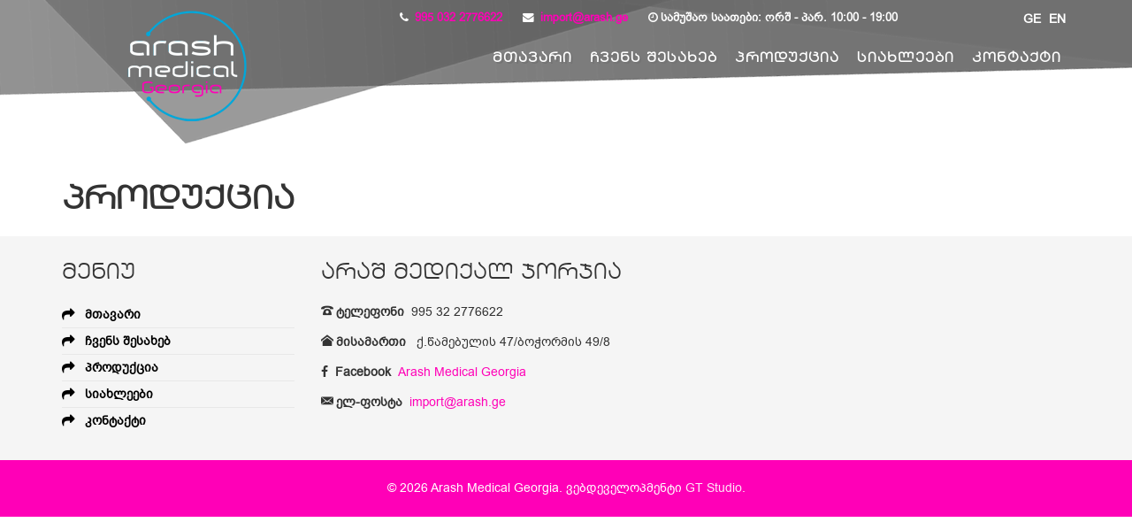

--- FILE ---
content_type: text/html; charset=utf-8
request_url: http://arash.ge/ge/%E1%83%9E%E1%83%A0%E1%83%9D%E1%83%93%E1%83%A3%E1%83%A5%E1%83%AA%E1%83%98%E1%83%90
body_size: 27740
content:
<!DOCTYPE html>
<html xmlns="http://www.w3.org/1999/xhtml" xml:lang="ka-ge" lang="ka-ge" dir="ltr">
    <head>
        <meta http-equiv="X-UA-Compatible" content="IE=edge">
            <meta name="viewport" content="width=device-width, initial-scale=1">
                                <!-- head -->
                <base href="http://arash.ge/ge/%E1%83%9E%E1%83%A0%E1%83%9D%E1%83%93%E1%83%A3%E1%83%A5%E1%83%AA%E1%83%98%E1%83%90" />
	<meta http-equiv="content-type" content="text/html; charset=utf-8" />
	<meta name="keywords" content="არაქირურგიული ესთეტიკური აპარატურა,  Syneron &amp; Candela, ექსკლუზიური დისტრიბუტორი, ექსკლუზიური დისტრიბუტორი საქართველოში." />
	<meta name="description" content="“არაშ მედიქალ ჯორჯია” -  არაქირურგიული ესთეტიკური აპარატურის მწარმოებელი მსოფლიო ბრენდის “ Syneron &amp; Candela”– ს ექსკლუზიური დისტრიბუტორი საქართველოში.
" />
	<title>არაშ მედიქალ ჯორჯია - პროდუქცია</title>
	<link href="/templates/shaper_helix3/images/favicon.ico" rel="shortcut icon" type="image/vnd.microsoft.icon" />
	<link href="/templates/shaper_helix3/favicon.ico" rel="shortcut icon" type="image/vnd.microsoft.icon" />
	<link href="http://arash.ge/ge/component/search/?Itemid=535&amp;format=opensearch" rel="search" title="ძებნა არაშ მედიქალ ჯორჯია" type="application/opensearchdescription+xml" />
	<link href="/plugins/system/jcemediabox/css/jcemediabox.css?1d12bb5a40100bbd1841bfc0e498ce7b" rel="stylesheet" type="text/css" />
	<link href="/plugins/system/jcemediabox/themes/standard/css/style.css?50fba48f56052a048c5cf30829163e4d" rel="stylesheet" type="text/css" />
	<link href="//fonts.googleapis.com/css?family=Open+Sans:300,300italic,regular,italic,600,600italic,700,700italic,800,800italic&amp;subset=greek-ext,latin" rel="stylesheet" type="text/css" />
	<link href="//fonts.googleapis.com/css?family=Audiowide:regular&amp;subset=latin-ext" rel="stylesheet" type="text/css" />
	<link href="/templates/shaper_helix3/css/bootstrap.min.css" rel="stylesheet" type="text/css" />
	<link href="/templates/shaper_helix3/css/font-awesome.min.css" rel="stylesheet" type="text/css" />
	<link href="/templates/shaper_helix3/css/legacy.css" rel="stylesheet" type="text/css" />
	<link href="/templates/shaper_helix3/css/template.css" rel="stylesheet" type="text/css" />
	<link href="/templates/shaper_helix3/css/presets/preset4.css" rel="stylesheet" type="text/css" class="preset" />
	<link href="/templates/shaper_helix3/css/custom.css" rel="stylesheet" type="text/css" />
	<link href="/templates/shaper_helix3/css/frontend-edit.css" rel="stylesheet" type="text/css" />
	<link href="http://arash.ge/modules/mod_bt_googlemaps/tmpl/css/style.css" rel="stylesheet" type="text/css" />
	<link href="http://arash.ge/modules/mod_bt_contentslider/tmpl/css/btcontentslider.css" rel="stylesheet" type="text/css" />
	<link href="/media/mod_languages/css/template.css?5545c4e4b3a3a2b8d47ea0d13562138e" rel="stylesheet" type="text/css" />
	<style type="text/css">
body{font-family:Open Sans, sans-serif; font-weight:300; }h1{font-family:Open Sans, sans-serif; font-weight:800; }h2{font-family:Open Sans, sans-serif; font-weight:600; }h3{font-family:Open Sans, sans-serif; font-weight:normal; }h4{font-family:Open Sans, sans-serif; font-weight:normal; }h5{font-family:Open Sans, sans-serif; font-weight:800; }h6{font-family:Open Sans, sans-serif; font-weight:800; }.sp-megamenu-parent{font-family:Audiowide, sans-serif; font-weight:normal; }#sp-top-bar{ background-color:#f5f5f5;color:#999999; }#sp-main-body{ padding:50px 0 10px 0; }#sp-bottom{ background-color:#f5f5f5;padding:30px 0px; }
		@media screen and (max-width: 480px){.bt-cs .bt-row{width:100%!important;}}
	</style>
	<script src="/plugins/system/jcemediabox/js/jcemediabox.js?0c56fee23edfcb9fbdfe257623c5280e" type="text/javascript"></script>
	<script src="/media/jui/js/jquery.min.js?5545c4e4b3a3a2b8d47ea0d13562138e" type="text/javascript"></script>
	<script src="/media/jui/js/jquery-noconflict.js?5545c4e4b3a3a2b8d47ea0d13562138e" type="text/javascript"></script>
	<script src="/media/jui/js/jquery-migrate.min.js?5545c4e4b3a3a2b8d47ea0d13562138e" type="text/javascript"></script>
	<script src="/templates/shaper_helix3/js/bootstrap.min.js" type="text/javascript"></script>
	<script src="/templates/shaper_helix3/js/jquery.sticky.js" type="text/javascript"></script>
	<script src="/templates/shaper_helix3/js/main.js" type="text/javascript"></script>
	<script src="/templates/shaper_helix3/js/frontend-edit.js" type="text/javascript"></script>
	<script src="//maps.google.com/maps/api/js?language=ka-GE&key=AIzaSyD4nV2dkPIdhzCh5B1c8JontYXZ7kvccDE" type="text/javascript"></script>
	<script src="http://arash.ge/modules/mod_bt_googlemaps/tmpl/js/btbase64.min.js" type="text/javascript"></script>
	<script src="http://arash.ge/modules/mod_bt_googlemaps/tmpl/js/default.js" type="text/javascript"></script>
	<script src="http://arash.ge/modules/mod_bt_contentslider/tmpl/js/slides.js" type="text/javascript"></script>
	<script src="http://arash.ge/modules/mod_bt_contentslider/tmpl/js/default.js" type="text/javascript"></script>
	<script src="http://arash.ge/modules/mod_bt_contentslider/tmpl/js/jquery.easing.1.3.js" type="text/javascript"></script>
	<script type="text/javascript">
JCEMediaBox.init({popup:{width:"",height:"",legacy:0,lightbox:0,shadowbox:0,resize:1,icons:1,overlay:1,overlayopacity:0.8,overlaycolor:"#000000",fadespeed:500,scalespeed:500,hideobjects:0,scrolling:"fixed",close:2,labels:{'close':'Close','next':'Next','previous':'Previous','cancel':'Cancel','numbers':'{$current} of {$total}'},cookie_expiry:"",google_viewer:0},tooltip:{className:"tooltip",opacity:0.8,speed:150,position:"br",offsets:{x: 16, y: 16}},base:"/",imgpath:"plugins/system/jcemediabox/img",theme:"standard",themecustom:"",themepath:"plugins/system/jcemediabox/themes",mediafallback:0,mediaselector:"audio,video"});
var sp_preloader = '0';

var sp_gotop = '0';

var sp_offanimation = 'default';

	</script>

                                </head>
                <body class="site com-blankcomponent view-default no-layout no-task itemid-535 ka-ge ltr  layout-fluid off-canvas-menu-init">

                    <div class="body-wrapper">
                        <div class="body-innerwrapper">
                            <section id="sp-top-bar"><div class="container"><div class="row"><div id="sp-top1" class="col-xs-12 col-sm-1 col-md-1"><div class="sp-column "></div></div><div id="sp-top2" class="col-xs-12 col-sm-9 col-md-9"><div class="sp-column "><ul class="sp-contact-info"><li class="sp-contact-phone"><i class="fa fa-phone"></i> <a href="tel:9950322776622">995 032 2776622</a></li><li class="sp-contact-email"><i class="fa fa-envelope"></i> <a href="mailto:import@arash.ge">import@arash.ge</a></li><li class="sp-contact-time"><i class="fa fa-clock-o"></i>სამუშაო საათები: ორშ - პარ. 10:00 - 19:00</li></ul></div></div><div id="sp-top3" class="col-sm-2 col-md-2"><div class="sp-column "><div class="sp-module "><div class="sp-module-content"><div class="mod-languages">

	<ul class="lang-inline">
						<li class="lang-active" dir="ltr">
			<a href="/ge/პროდუქცია">
							GE						</a>
			</li>
								<li dir="ltr">
			<a href="/en/products">
							EN						</a>
			</li>
				</ul>

</div>
</div></div></div></div></div></div></section><header id="sp-header"><div class="container"><div class="row"><div id="sp-logo" class="col-xs-8 col-sm-4 col-md-4"><div class="sp-column "><div class="logo"><a href="/"><img class="sp-default-logo hidden-xs" src="/images/logo-arash-L.png" alt="არაშ მედიქალ ჯორჯია"><img class="sp-retina-logo hidden-xs" src="/images/logo-arash.png" alt="არაშ მედიქალ ჯორჯია" width="140" height="129"><img class="sp-default-logo visible-xs" src="/images/logo-arash.png" alt="არაშ მედიქალ ჯორჯია"></a></div></div></div><div id="sp-menu" class="col-xs-4 col-sm-8 col-md-8"><div class="sp-column ">			<div class='sp-megamenu-wrapper'>
				<a id="offcanvas-toggler" class="visible-sm visible-xs" href="#"><i class="fa fa-bars"></i></a>
				<ul class="sp-megamenu-parent menu-slide-down hidden-sm hidden-xs"><li class="sp-menu-item"></li><li class="sp-menu-item"><a  href="/ge/" >მთავარი</a></li><li class="sp-menu-item"><a  href="/ge/ჩვენს-შესახებ" >ჩვენს შესახებ</a></li><li class="sp-menu-item current-item active"><a  href="/ge/პროდუქცია" >პროდუქცია</a></li><li class="sp-menu-item"><a  href="/ge/სიახლეები" >სიახლეები</a></li><li class="sp-menu-item"><a  href="/ge/კონტაქტი" >კონტაქტი</a></li></ul>			</div>
		</div></div></div></div></header><section id="sp-page-title"><div class="row"><div id="sp-title" class="col-sm-12 col-md-12"><div class="sp-column "></div></div></div></section><section id="sp-main-body"><div class="container"><div class="row"><div id="sp-component" class="col-sm-12 col-md-12"><div class="sp-column "><div id="system-message-container">
	</div>
<!-- Blank Component 3.0.0 starts here -->
<div class="blank">
<h1>
			პროდუქცია	</h1>
</div>
<!-- Blank Component 3.0.0 ends here -->
</div></div></div></div></section><section id="sp-map"><div class="container"><div class="row"><div id="sp-slide" class="col-sm-12 col-md-12"><div class="sp-column "><div class="sp-module "><div class="sp-module-content"><div id="btcontentslider131" style="display:none;width:auto" class="bt-cs">
			<div class="slides_container" style="width:auto;">

			<div class="slide" style="width:auto">
					<div class="bt-row bt-row-first"  style="width:25%" >
				<div class="bt-inner">
								
										<a class="bt-title" target="_parent"
						title="GENTLE PRO SERIES"
						href="/ge/allcategories-ka-ge/86-products/89-gentle-pro-series"> GENTLE PRO SERIES </a><br />
															<div class="bt-center">
					<a target="_parent"
						class="bt-image-link"
						title="GENTLE PRO SERIES" href="/ge/allcategories-ka-ge/86-products/89-gentle-pro-series">
						<img class="hovereffect" src="http://arash.ge/cache/mod_bt_contentslider/0dbe2e9c2e8b546184ebbf3a21b590c8-gentle_0.jpg" alt="GENTLE PRO SERIES"  style="width:240px;" title="GENTLE PRO SERIES" />
					</a>
					</div>
										
					
										<p class="readmore">
						<a target="_parent"
							title="GENTLE PRO SERIES"
							href="/ge/allcategories-ka-ge/86-products/89-gentle-pro-series"> Read more						</a>
					</p>
					
				</div>
				<!--end bt-inner -->
			</div>
			<!--end bt-row -->
									<div class="bt-row "  style="width:25%" >
				<div class="bt-inner">
								
										<a class="bt-title" target="_parent"
						title="VBeam Perfecta"
						href="/ge/allcategories-ka-ge/86-products/92-vbeam-perfecta"> VBeam Perfecta </a><br />
															<div class="bt-center">
					<a target="_parent"
						class="bt-image-link"
						title="VBeam Perfecta" href="/ge/allcategories-ka-ge/86-products/92-vbeam-perfecta">
						<img class="hovereffect" src="http://arash.ge/cache/mod_bt_contentslider/0df55f201cd07e30acfc7f6043fbc754-vbeam.jpg" alt="VBeam Perfecta"  style="width:240px;" title="VBeam Perfecta" />
					</a>
					</div>
										
					
										<p class="readmore">
						<a target="_parent"
							title="VBeam Perfecta"
							href="/ge/allcategories-ka-ge/86-products/92-vbeam-perfecta"> Read more						</a>
					</p>
					
				</div>
				<!--end bt-inner -->
			</div>
			<!--end bt-row -->
									<div class="bt-row "  style="width:25%" >
				<div class="bt-inner">
								
										<a class="bt-title" target="_parent"
						title=" CO2RE"
						href="/ge/allcategories-ka-ge/86-products/85-co2re">  CO2RE </a><br />
															<div class="bt-center">
					<a target="_parent"
						class="bt-image-link"
						title=" CO2RE" href="/ge/allcategories-ka-ge/86-products/85-co2re">
						<img class="hovereffect" src="http://arash.ge/cache/mod_bt_contentslider/2c40a49733df89ebfa0f35e9243fceb6-CO2RE.jpg" alt=" CO2RE"  style="width:240px;" title=" CO2RE" />
					</a>
					</div>
										
					
										<p class="readmore">
						<a target="_parent"
							title=" CO2RE"
							href="/ge/allcategories-ka-ge/86-products/85-co2re"> Read more						</a>
					</p>
					
				</div>
				<!--end bt-inner -->
			</div>
			<!--end bt-row -->
									<div class="bt-row "  style="width:25%" >
				<div class="bt-inner">
								
										<a class="bt-title" target="_parent"
						title=" CO2RE Intima"
						href="/ge/allcategories-ka-ge/86-products/84-co2re-intima">  CO2RE Intima </a><br />
															<div class="bt-center">
					<a target="_parent"
						class="bt-image-link"
						title=" CO2RE Intima" href="/ge/allcategories-ka-ge/86-products/84-co2re-intima">
						<img class="hovereffect" src="http://arash.ge/cache/mod_bt_contentslider/04bc0981dd64294fc106deb74c0e12f5-co2re_intima_0.jpg" alt=" CO2RE Intima"  style="width:240px;" title=" CO2RE Intima" />
					</a>
					</div>
										
					
										<p class="readmore">
						<a target="_parent"
							title=" CO2RE Intima"
							href="/ge/allcategories-ka-ge/86-products/84-co2re-intima"> Read more						</a>
					</p>
					
				</div>
				<!--end bt-inner -->
			</div>
			<!--end bt-row -->
			<div class="bt-row-separate"></div>						<div class="bt-row "  style="width:25%" >
				<div class="bt-inner">
								
										<a class="bt-title" target="_parent"
						title="VELA SHAPE  III"
						href="/ge/allcategories-ka-ge/86-products/93-vela-shape-iii"> VELA SHAPE  III </a><br />
															<div class="bt-center">
					<a target="_parent"
						class="bt-image-link"
						title="VELA SHAPE  III" href="/ge/allcategories-ka-ge/86-products/93-vela-shape-iii">
						<img class="hovereffect" src="http://arash.ge/cache/mod_bt_contentslider/8d1a58b22cc9a2599e4b8dfc6852f8d0-vela_system_spec.jpg" alt="VELA SHAPE  III"  style="width:240px;" title="VELA SHAPE  III" />
					</a>
					</div>
										
					
										<p class="readmore">
						<a target="_parent"
							title="VELA SHAPE  III"
							href="/ge/allcategories-ka-ge/86-products/93-vela-shape-iii"> Read more						</a>
					</p>
					
				</div>
				<!--end bt-inner -->
			</div>
			<!--end bt-row -->
									<div class="bt-row "  style="width:25%" >
				<div class="bt-inner">
								
										<a class="bt-title" target="_parent"
						title="ULTRASHAPE POWER "
						href="/ge/allcategories-ka-ge/86-products/91-ultrashape-power"> ULTRASHAPE POWER  </a><br />
															<div class="bt-center">
					<a target="_parent"
						class="bt-image-link"
						title="ULTRASHAPE POWER " href="/ge/allcategories-ka-ge/86-products/91-ultrashape-power">
						<img class="hovereffect" src="http://arash.ge/cache/mod_bt_contentslider/ba3d50a314da75ce1e014d4146cffa13-ultrashape-power-image-for-site_1_0.png" alt="ULTRASHAPE POWER "  style="width:240px;" title="ULTRASHAPE POWER " />
					</a>
					</div>
										
					
										<p class="readmore">
						<a target="_parent"
							title="ULTRASHAPE POWER "
							href="/ge/allcategories-ka-ge/86-products/91-ultrashape-power"> Read more						</a>
					</p>
					
				</div>
				<!--end bt-inner -->
			</div>
			<!--end bt-row -->
									<div class="bt-row "  style="width:25%" >
				<div class="bt-inner">
								
										<a class="bt-title" target="_parent"
						title="ALEX TRIVANTAGE "
						href="/ge/allcategories-ka-ge/86-products/83-alex-trivantage"> ALEX TRIVANTAGE  </a><br />
															<div class="bt-center">
					<a target="_parent"
						class="bt-image-link"
						title="ALEX TRIVANTAGE " href="/ge/allcategories-ka-ge/86-products/83-alex-trivantage">
						<img class="hovereffect" src="http://arash.ge/cache/mod_bt_contentslider/74c4273992fcd7aff65e03a952b6c5c7-alex_trivantage.jpg" alt="ALEX TRIVANTAGE "  style="width:240px;" title="ALEX TRIVANTAGE " />
					</a>
					</div>
										
					
										<p class="readmore">
						<a target="_parent"
							title="ALEX TRIVANTAGE "
							href="/ge/allcategories-ka-ge/86-products/83-alex-trivantage"> Read more						</a>
					</p>
					
				</div>
				<!--end bt-inner -->
			</div>
			<!--end bt-row -->
									<div class="bt-row "  style="width:25%" >
				<div class="bt-inner">
								
										<a class="bt-title" target="_parent"
						title="elōs PLUS"
						href="/ge/allcategories-ka-ge/86-products/87-elōs-technology"> elōs PLUS </a><br />
															<div class="bt-center">
					<a target="_parent"
						class="bt-image-link"
						title="elōs PLUS" href="/ge/allcategories-ka-ge/86-products/87-elōs-technology">
						<img class="hovereffect" src="http://arash.ge/cache/mod_bt_contentslider/f48a5a074111dedbecda8dd9f59e12b9-elos.jpg" alt="elōs PLUS"  style="width:240px;" title="elōs PLUS" />
					</a>
					</div>
										
					
										<p class="readmore">
						<a target="_parent"
							title="elōs PLUS"
							href="/ge/allcategories-ka-ge/86-products/87-elōs-technology"> Read more						</a>
					</p>
					
				</div>
				<!--end bt-inner -->
			</div>
			<!--end bt-row -->
			<div class="bt-row-separate"></div>						<div class="bt-row "  style="width:25%" >
				<div class="bt-inner">
								
										<a class="bt-title" target="_parent"
						title="eLase"
						href="/ge/allcategories-ka-ge/86-products/86-elase"> eLase </a><br />
															<div class="bt-center">
					<a target="_parent"
						class="bt-image-link"
						title="eLase" href="/ge/allcategories-ka-ge/86-products/86-elase">
						<img class="hovereffect" src="http://arash.ge/cache/mod_bt_contentslider/24940e5c20b83dd2afa7d9d72096f7c8-elase.jpg" alt="eLase"  style="width:240px;" title="eLase" />
					</a>
					</div>
										
					
										<p class="readmore">
						<a target="_parent"
							title="eLase"
							href="/ge/allcategories-ka-ge/86-products/86-elase"> Read more						</a>
					</p>
					
				</div>
				<!--end bt-inner -->
			</div>
			<!--end bt-row -->
									<div class="bt-row "  style="width:25%" >
				<div class="bt-inner">
								
										<a class="bt-title" target="_parent"
						title="eTwo"
						href="/ge/allcategories-ka-ge/86-products/88-etwo"> eTwo </a><br />
															<div class="bt-center">
					<a target="_parent"
						class="bt-image-link"
						title="eTwo" href="/ge/allcategories-ka-ge/86-products/88-etwo">
						<img class="hovereffect" src="http://arash.ge/cache/mod_bt_contentslider/5596b08c5dded927707c97b18598a945-etwo_0.jpg" alt="eTwo"  style="width:240px;" title="eTwo" />
					</a>
					</div>
										
					
										<p class="readmore">
						<a target="_parent"
							title="eTwo"
							href="/ge/allcategories-ka-ge/86-products/88-etwo"> Read more						</a>
					</p>
					
				</div>
				<!--end bt-inner -->
			</div>
			<!--end bt-row -->
									<div class="bt-row bt-row-last"  style="width:25%" >
				<div class="bt-inner">
								
										<a class="bt-title" target="_parent"
						title="Profound"
						href="/ge/allcategories-ka-ge/86-products/90-profound"> Profound </a><br />
															<div class="bt-center">
					<a target="_parent"
						class="bt-image-link"
						title="Profound" href="/ge/allcategories-ka-ge/86-products/90-profound">
						<img class="hovereffect" src="http://arash.ge/cache/mod_bt_contentslider/f1c0b85750ce600738a3019111f776b9-profound.jpg" alt="Profound"  style="width:240px;" title="Profound" />
					</a>
					</div>
										
					
										<p class="readmore">
						<a target="_parent"
							title="Profound"
							href="/ge/allcategories-ka-ge/86-products/90-profound"> Read more						</a>
					</p>
					
				</div>
				<!--end bt-inner -->
			</div>
			<!--end bt-row -->
									<div style="clear: both;"></div>

		</div>
		<!--end bt-main-item page	-->
			</div>
</div>
<!--end bt-container -->
<div style="clear: both;"></div>

<script type="text/javascript">	
	if(typeof(btcModuleIds)=='undefined'){var btcModuleIds = new Array();var btcModuleOpts = new Array();}
	btcModuleIds.push(131);
	btcModuleOpts.push({
			slideEasing : 'easeInQuad',
			fadeEasing : 'easeInQuad',
			effect: 'slide,slide',
			preloadImage: 'http://arash.ge//modules/mod_bt_contentslider/tmpl/images/loading.gif',
			generatePagination: false,
			play: 5000,						
			hoverPause: true,	
			slideSpeed : 500,
			autoHeight:true,
			fadeSpeed : 500,
			equalHeight:true,
			width: 'auto',
			height: 'auto',
			pause: 100,
			preload: true,
			paginationClass: 'bt_handles_num',
			generateNextPrev:false,
			prependPagination:true,
			touchScreen:0	});
</script>

</div></div></div></div></div></div></section><section id="sp-bottom"><div class="container"><div class="row"><div id="sp-bottom1" class="col-sm-6 col-md-3"><div class="sp-column "><div class="sp-module _menu"><h3 class="sp-module-title">მენიუ</h3><div class="sp-module-content"><ul class="nav menu">
<li class="item-533"><a href="/ge/" > მთავარი</a></li><li class="item-534"><a href="/ge/ჩვენს-შესახებ" > ჩვენს შესახებ</a></li><li class="item-535  current active"><a href="/ge/პროდუქცია" > პროდუქცია</a></li><li class="item-536"><a href="/ge/სიახლეები" > სიახლეები</a></li><li class="item-537"><a href="/ge/კონტაქტი" > კონტაქტი</a></li></ul>
</div></div></div></div><div id="sp-bottom2" class="col-sm-6 col-md-4"><div class="sp-column "><div class="sp-module "><h3 class="sp-module-title">არაშ მედიქალ ჯორჯია</h3><div class="sp-module-content">

<div class="custom"  >
	<p><span class="icon-phone"></span><strong>ტელეფონი&nbsp;&nbsp;</strong>995 32 2776622</p>
<p><span class="icon-home"></span><strong>მისამართი</strong>&nbsp; &nbsp;ქ.წამებულის 47/ბოჭორმის 49/8</p>
<p><i class="fa fa-facebook"></i><strong>&nbsp;&nbsp;Facebook&nbsp;&nbsp;</strong><a href="https://www.facebook.com/Arash-Medical-Georgia" target="_blank" rel="noopener noreferrer">Arash Medical Georgia</a></p>
<div class="rt-contact-icon"><span class="icon-envelope"></span><strong>ელ-ფოსტა&nbsp;&nbsp;</strong><span id="cloakc579c5e03c507a083d90933d952d8b63">ელ-ფოსტის ეს მისამართი დაცულია სპამ-ბოტებისგან. ნახვისთვის უნდა გქონდეთ ჩართული JavaScript.</span><script type='text/javascript'>
				document.getElementById('cloakc579c5e03c507a083d90933d952d8b63').innerHTML = '';
				var prefix = '&#109;a' + 'i&#108;' + '&#116;o';
				var path = 'hr' + 'ef' + '=';
				var addyc579c5e03c507a083d90933d952d8b63 = '&#105;mp&#111;rt' + '&#64;';
				addyc579c5e03c507a083d90933d952d8b63 = addyc579c5e03c507a083d90933d952d8b63 + '&#97;r&#97;sh' + '&#46;' + 'g&#101;';
				var addy_textc579c5e03c507a083d90933d952d8b63 = '&#105;mp&#111;rt' + '&#64;' + '&#97;r&#97;sh' + '&#46;' + 'g&#101;';document.getElementById('cloakc579c5e03c507a083d90933d952d8b63').innerHTML += '<a ' + path + '\'' + prefix + ':' + addyc579c5e03c507a083d90933d952d8b63 + '\'>'+addy_textc579c5e03c507a083d90933d952d8b63+'<\/a>';
		</script></div></div>
</div></div></div></div><div id="sp-bottom3" class="col-sm-6 col-md-5"><div class="sp-column "><div class="sp-module "><div class="sp-module-content"><div id="cavas_id114" class="bt-googlemaps"></div>
<script type="text/javascript">var config = {mapType				:'roadmap',width					:'auto',height					:'200',cavas_id				:"cavas_id114", zoom					:17,zoomControl			:true,scaleControl			:true,panControl				:true,mapTypeControl			:true,streetViewControl		:true,overviewMapControl		:true,draggable		:true,disableDoubleClickZoom		:false,scrollwheel		:true,weather				:0,temperatureUnit		:'f',replaceMarkerIcon		:1,displayWeatherInfo					:1,owm_api: "", mapCenterType			:"coordinate",mapCenterAddress		:"New York, United States",mapCenterCoordinate	:"41.687230, 44.826674",enableStyle			:"1",styleTitle				:"BT Map",createNewOrDefault		:"createNew",enableCustomInfoBox	:"0",boxPosition			:"-150,-155",closeBoxMargin			:"-9px",closeBoxImage			:"",url:"http://arash.ge/"};var boxStyles = {"background":"#ffffff","opacity":" 0.85","width":" 280px","height":"100px","border":" 1px solid grey","borderRadius":"3px","padding":" 10px","boxShadow":"30px 10px 10px 1px grey"};var markersCode ="[base64]"; var stylesCode ="W10="; initializeMap(config, markersCode, stylesCode, boxStyles);</script>
</div></div></div></div></div></div></section><footer id="sp-footer"><div class="container"><div class="row"><div id="sp-footer1" class="col-sm-12 col-md-12"><div class="sp-column "><span class="sp-copyright">© 2026 Arash Medical Georgia.  ვებდეველოპმენტი <a href="http://gt-max.com" target="_blank">GT Studio</a>. </span></div></div></div></div></footer>                        </div> <!-- /.body-innerwrapper -->
                    </div> <!-- /.body-innerwrapper -->

                    <!-- Off Canvas Menu -->
                    <div class="offcanvas-menu">
                        <a href="#" class="close-offcanvas"><i class="fa fa-remove"></i></a>
                        <div class="offcanvas-inner">
                                                          <div class="sp-module "><h3 class="sp-module-title">Search</h3><div class="sp-module-content"><div class="search">
	<form action="/ge/პროდუქცია" method="post">
		<input name="searchword" id="mod-search-searchword" maxlength="200"  class="inputbox search-query" type="text" size="20" placeholder="ძებნა ..." />		<input type="hidden" name="task" value="search" />
		<input type="hidden" name="option" value="com_search" />
		<input type="hidden" name="Itemid" value="535" />
	</form>
</div>
</div></div><div class="sp-module "><div class="sp-module-content"><ul class="nav menu">
<li class="item-533"><a href="/ge/" > მთავარი</a></li><li class="item-534"><a href="/ge/ჩვენს-შესახებ" > ჩვენს შესახებ</a></li><li class="item-535  current active"><a href="/ge/პროდუქცია" > პროდუქცია</a></li><li class="item-536"><a href="/ge/სიახლეები" > სიახლეები</a></li><li class="item-537"><a href="/ge/კონტაქტი" > კონტაქტი</a></li></ul>
</div></div>
                                                    </div> <!-- /.offcanvas-inner -->
                    </div> <!-- /.offcanvas-menu -->

                    
                    
                    <!-- Preloader -->
                    
                    <!-- Go to top -->
                    
                </body>
                </html>


--- FILE ---
content_type: text/css
request_url: http://arash.ge/templates/shaper_helix3/css/presets/preset4.css
body_size: 2159
content:
a {
  color: #ff00b7;
}
a:hover {
  color: #cc0092;
}
.sp-megamenu-parent >li.active>a,
.sp-megamenu-parent >li:hover>a {
  color: #ff00b7;
}
.sp-megamenu-parent .sp-dropdown li.sp-menu-item >a:hover {
  background: #ff00b7;
}
.sp-megamenu-parent .sp-dropdown li.sp-menu-item.active>a {
  color: #ff00b7;
}
#offcanvas-toggler >i {
  color: #000000;
}
#offcanvas-toggler >i:hover {
  color: #ff00b7;
}
.btn-primary,
.sppb-btn-primary {
  border-color: #e000a1;
  background-color: #ff00b7;
}
.btn-primary:hover,
.sppb-btn-primary:hover {
  border-color: #b30080;
  background-color: #cc0092;
}
ul.social-icons >li a:hover {
  color: #ff00b7;
}
.sp-page-title {
  background: #ff00b7;
}
.layout-boxed .body-innerwrapper {
  background: #ffffff;
}
.sp-module ul >li >a {
  color: #000000;
}
.sp-module ul >li >a:hover {
  color: #ff00b7;
}
.sp-module .latestnews >div >a {
  color: #000000;
}
.sp-module .latestnews >div >a:hover {
  color: #ff00b7;
}
.sp-module .tagscloud .tag-name:hover {
  background: #ff00b7;
}
.sp-simpleportfolio .sp-simpleportfolio-filter > ul > li.active > a,
.sp-simpleportfolio .sp-simpleportfolio-filter > ul > li > a:hover {
  background: #ff00b7;
}
.search .btn-toolbar button {
  background: #ff00b7;
}
.post-format {
  background: #ff00b7;
}
.voting-symbol span.star.active:before {
  color: #ff00b7;
}
.sp-rating span.star:hover:before,
.sp-rating span.star:hover ~ span.star:before {
  color: #cc0092;
}
.entry-link,
.entry-quote {
  background: #ff00b7;
}
blockquote {
  border-color: #ff00b7;
}
.carousel-left:hover,
.carousel-right:hover {
  background: #ff00b7;
}
#sp-footer {
  background: #ff00b7;
}
.sp-comingsoon body {
  background-color: #ff00b7;
}
.pagination>li>a,
.pagination>li>span {
  color: #000000;
}
.pagination>li>a:hover,
.pagination>li>a:focus,
.pagination>li>span:hover,
.pagination>li>span:focus {
  color: #000000;
}
.pagination>.active>a,
.pagination>.active>span {
  border-color: #ff00b7;
  background-color: #ff00b7;
}
.pagination>.active>a:hover,
.pagination>.active>a:focus,
.pagination>.active>span:hover,
.pagination>.active>span:focus {
  border-color: #ff00b7;
  background-color: #ff00b7;
}


--- FILE ---
content_type: text/css
request_url: http://arash.ge/templates/shaper_helix3/css/custom.css
body_size: 10811
content:
a.bt-inner {
    color: #ffffff !important;
}
@font-face {
    font-family: 'BPG LE Studio 02 Caps';
    src: url('../fonts/bpg-le-studio-02-caps-webfont.eot'); /* IE9 Compat Modes */
    src: url('../fonts/bpg-le-studio-02-caps-webfont.eot?#iefix') format('embedded-opentype'), /* IE6-IE8 */
         url('../fonts/bpg-le-studio-02-caps-webfont.woff2') format('woff2'), /* Super Modern Browsers */
         url('../fonts/bpg-le-studio-02-caps-webfont.woff') format('woff'), /* Pretty Modern Browsers */
         url('../fonts/bpg-le-studio-02-caps-webfont.ttf') format('truetype'), /* Safari, Android, iOS */
         url('../fonts/bpg-le-studio-02-caps-webfont.svg#bpg_le_studio_02_capsregular') format('svg'); /* Legacy iOS */
}

@font-face {
    font-family: 'BPG Arial';
    src: url('../fonts/bpg-arial-webfont.eot'); /* IE9 Compat Modes */
    src: url('../fonts/bpg-arial-webfont.eot?#iefix') format('embedded-opentype'), /* IE6-IE8 */
         url('../fonts/bpg-arial-webfont.woff2') format('woff2'), /* Super Modern Browsers */
         url('../fonts/bpg-arial-webfont.woff') format('woff'), /* Pretty Modern Browsers */
         url('../fonts/bpg-arial-webfont.ttf') format('truetype'), /* Safari, Android, iOS */
         url('../fonts/bpg-arial-webfont.svg#bpg_arialregular') format('svg'); /* Legacy iOS */
}
  
body:lang(ka) {
    font-family: "BPG Arial", sans-serif !important;
}
h1:lang(ka), h2:lang(ka), h3:lang(ka), h4:lang(ka), h5:lang(ka), h6:lang(ka) {
    font-family: "BPG LE Studio 02 Caps", sans-serif !important;
}
.sp-megamenu-parent .sp-dropdown li.sp-menu-item  .title {
   font-family: "BPG LE Studio 02 Caps" !important;
}
.sp-megamenu-parent :lang(ka) {
   font-family: "BPG LE Studio 02 Caps" !important;
}

.sp-megamenu-parent li a {
  padding: 0 10px !important;
   font-size:11pt !important;
   font-weight: 600;
  text-shadow: 2px 2px #747474;
}
/* menu for low resolution screens */
@media only screen and (max-width: 1200px) {
.sp-megamenu-parent li a {
    padding: 0 4px !important;
    font-size: 9pt !important;
    margin-top: -20px;
  }}
@media only screen and (max-width: 1200px) {
#sp-main-body {
    padding: 0px 0 10px 0 !important;
}
}

.sp-megamenu-parent .sp-dropdown .sp-dropdown-inner {
    border-bottom-left-radius: 1em;
    border-bottom-right-radius: 1em;
}
.body-innerwrapper {
    background-image: url(./images/header-bg-gr.png);
    background-repeat: no-repeat;
    background-size: contain;
    background-attachment: scroll;
    background-position: 0 -40px;
}
#sp-header {
    background: transparent;
    box-shadow: none;
}
#sp-top-bar {
    background: transparent !important;
}
.sp-page-builder .page-content #section-id-1507652053 {
    /*z-index: ;*/
}

#sp-header.menu-fixed {
    background: #2780B0;
}
.extratitle #sp-page-title {
    background-image: url(./images/column-bg-gr.png);
    background-repeat: no-repeat;
    background-size: auto;
    background-attachment: scroll;
    background-position: 100% 100%;
}
.sp-menu-item a {
    color: #ffffff !important;
}
.sp-dropdown-inner {
  background-color: grey!important;
}
.logo {
    width: 140px !important;
  /*  position: absolute;  */
    margin-top: -10% !important;
}
#sp-header .logo {
        margin-left: 20%;
}
#sp-top-bar {
    color: #fefefe !important;
    font-weight: 600;
}
#offcanvas-toggler >i {
    color: #;
}
#sp-top-bar .sp-module {
    margin: 0;
    float: right;
}
.vina-tilted-content-slideshow {
        box-shadow: 0 3px 3px #ff00b7;
}
.post-format {
  display:none;
}
.helix-social-share-icon {
  display: none;
}
.sp-module ul >li >a:before {
    font-family: FontAwesome;
    content: "\f064";
    margin-right: 8px;
}
.sp-module ul >li >a {
    padding: 0;
    line-height: 28px !important;
    font-weight: 600;
}
.nivo-caption {
	position:absolute;
	left: 0 !important;
	bottom: 0 !important;
	background:#000;
	color:#fff;
	width: 40% !important;
    height: 100px !important;
	z-index:8;
	padding: 5px 10px;
	opacity: 0.5 !important;
	overflow: hidden;
	display: none;
	-moz-opacity: 0.8;
	filter:alpha(opacity=8);
	-webkit-box-sizing: border-box; /* Safari/Chrome, other WebKit */
	-moz-box-sizing: border-box;    /* Firefox, other Gecko */
	box-sizing: border-box;         /* Opera/IE 8+ */
}


.anseve_button {
  background-color: #ff00b7;
}
.nivoSlider {
  margin-top: -10%;
  z-index: -999;
}

.sppb-addon-video  .sppb-addon-title {
  display: none;
}
.sppb-feature-box-title {
  margin-top: 5%;
}


.nivo-title {
  font-size: 16pt;
  
}

.prodtable {
  border-color: #c2c2c2;
    border: none;
    min-width: 40%;

  
}
.prodtable-wrapper {
  float: left;
  
}
.floatright {
  float: right;
  
}
.prodtable tr td {
  padding: 8px;
}
.prodtext {
  float:left;
  width: 100%;
}
.sp-megamenu-parent {
  margin-top: -3% !important;
}






#pricing-table {
	margin: 100px auto;
	text-align: center;
	width: 100%; /* total computed width = 222 x 3 + 226 */
}

#pricing-table .plan {
	font: 12px 'Lucida Sans', 'trebuchet MS', Arial, Helvetica;
	text-shadow: 0 1px rgba(255,255,255,.8);        
	background: #fff;      
	border: 1px solid #ddd;
	color: #333;
	padding: 20px;
	width: 25%; /* plan width = 180 + 20 + 20 + 1 + 1 = 222px */      
	float: left;
	position: relative;
}


#pricing-table .plan:nth-child(1) {
	-moz-border-radius: 5px 0 0 5px;
	-webkit-border-radius: 5px 0 0 5px;
	border-radius: 5px 0 0 5px;        
}

#pricing-table .plan:nth-child(4) {
	-moz-border-radius: 0 5px 5px 0;
	-webkit-border-radius: 0 5px 5px 0;
	border-radius: 0 5px 5px 0;        
}

/* --------------- */	

#pricing-table h3 {
	font-size: 20px;
	font-weight: normal;
	padding: 20px;
	margin: -20px -20px 50px -20px;
	background-color: #eee;
	background-image: -moz-linear-gradient(#fff,#eee);
	background-image: -webkit-gradient(linear, left top, left bottom, from(#fff), to(#eee));    
	background-image: -webkit-linear-gradient(#fff, #eee);
	background-image: -o-linear-gradient(#fff, #eee);
	background-image: -ms-linear-gradient(#fff, #eee);
	background-image: linear-gradient(#fff, #eee);
}

#pricing-table h3 {
	background-color: #ddd;
	background-image: -moz-linear-gradient(#eee,#ddd);
	background-image: -webkit-gradient(linear, left top, left bottom, from(#eee), to(#ddd));    
	background-image: -webkit-linear-gradient(#eee, #ddd);
	background-image: -o-linear-gradient(#eee, #ddd);
	background-image: -ms-linear-gradient(#eee, #ddd);
	background-image: linear-gradient(#eee, #ddd);
	margin-top: -30px;
	padding-top: 30px;
	-moz-border-radius: 5px 5px 0 0;
	-webkit-border-radius: 5px 5px 0 0;
	border-radius: 5px 5px 0 0; 		
}

#pricing-table .plan:nth-child(1) h3 {
	-moz-border-radius: 5px 0 0 0;
	-webkit-border-radius: 5px 0 0 0;
	border-radius: 5px 0 0 0;       
}

#pricing-table .plan:nth-child(4) h3 {
	-moz-border-radius: 0 5px 0 0;
	-webkit-border-radius: 0 5px 0 0;
	border-radius: 0 5px 0 0;       
}	

#pricing-table h3 span {
	display: block;
	font: bold 25px/100px Georgia, Serif;
	color: #777;
	background: #fff;
	border: 5px solid #fff;
	height: 400px;
	width: 22%px;
	margin: 10px auto -65px;

}

/* --------------- */

#pricing-table ul {
	margin: 20px 0 0 0;
	padding: 0;
	list-style: none;
}

#pricing-table li {
	border-top: 1px solid #ddd;
	padding: 10px 0;
}

/* --------------- */
	
#pricing-table .signup {
	position: relative;
	padding: 8px 20px;
	margin: 20px 0 0 0;  
	color: #fff;
	font: bold 14px Arial, Helvetica;
	text-transform: uppercase;
	text-decoration: none;
	display: inline-block;       
	background-color: #72ce3f;
	background-image: -moz-linear-gradient(#72ce3f, #62bc30);
	background-image: -webkit-gradient(linear, left top, left bottom, from(#72ce3f), to(#62bc30));    
	background-image: -webkit-linear-gradient(#72ce3f, #62bc30);
	background-image: -o-linear-gradient(#72ce3f, #62bc30);
	background-image: -ms-linear-gradient(#72ce3f, #62bc30);
	background-image: linear-gradient(#72ce3f, #62bc30);
	-moz-border-radius: 3px;
	-webkit-border-radius: 3px;
	border-radius: 3px;     
	text-shadow: 0 1px 0 rgba(0,0,0,.3);        
	-moz-box-shadow: 0 1px 0 rgba(255, 255, 255, .5), 0 2px 0 rgba(0, 0, 0, .7);
	-webkit-box-shadow: 0 1px 0 rgba(255, 255, 255, .5), 0 2px 0 rgba(0, 0, 0, .7);
	box-shadow: 0 1px 0 rgba(255, 255, 255, .5), 0 2px 0 rgba(0, 0, 0, .7);
}

#pricing-table .signup:hover {
	background-color: #62bc30;
	background-image: -moz-linear-gradient(#62bc30, #72ce3f);
	background-image: -webkit-gradient(linear, left top, left bottom, from(#62bc30), to(#72ce3f));      
	background-image: -webkit-linear-gradient(#62bc30, #72ce3f);
	background-image: -o-linear-gradient(#62bc30, #72ce3f);
	background-image: -ms-linear-gradient(#62bc30, #72ce3f);
	background-image: linear-gradient(#62bc30, #72ce3f); 
}

#pricing-table .signup:active, #pricing-table .signup:focus {
	background: #62bc30;       
	top: 2px;
	-moz-box-shadow: 0 0 3px rgba(0, 0, 0, .7) inset;
	-webkit-box-shadow: 0 0 3px rgba(0, 0, 0, .7) inset;
	box-shadow: 0 0 3px rgba(0, 0, 0, .7) inset; 
}

/* --------------- */

.clear:before, .clear:after {
  content:"";
  display:table
}

.clear:after {
  clear:both
}

.clear {
  zoom:1
}
#sp-top-bar {
    z-index: 99;
    position: relative;
}

.mod-languages ul li a {
  color: #fff!important;
  z-index: 10!important;
}
.mod-languages ul li a:hover {
  color: #ff00ff!important;
}
.nivo-caption {
    clip-path: polygon(0 0, 100% 0, 93% 100%, 0% 100%);
  	padding: 5px 15px 5px 5px !important;
}
.bt-cs .bt-inner {
    position: relative;
    padding: 25px !important;
    /* border: solid; */
    /* border-color: blue; */
    background: #eeeeee;
    border-radius: 8px;
    margin: 3px !important;
    box-shadow: 2px 2px 5px #aaaaaa;
}
.bt-title {
    text-align: center;
    padding-top: 20px;
    padding-bottom: 20px;
  font-size: 20px;
  color: #ff00b7 !important;
}
.hovereffect {
    box-shadow: 6px 6px 12px #aaaaaa;
     -webkit-transition: all 0.5s ease;
     -moz-transition: all 0.5s ease;
       -o-transition: all 0.5s ease;
      -ms-transition: all 0.5s ease;
          transition: all 0.5s ease;
}
.hovereffect:hover {
  border: 7px solid #fff;
  border-radius: 20%;
}
.bt-cs .bt-inner img {
    outline: none !important; 
}
.bt-row-separate {
	border-bottom: none !important;
}
.readmore {
    text-align: center;
    /* margin-top: 20px; */
    margin: 20px auto;
      -webkit-border-radius: 10;
  -moz-border-radius: 10;
  border-radius: 10px;
  -webkit-box-shadow: 0px 1px 3px #666666;
  -moz-box-shadow: 0px 1px 3px #666666;
  box-shadow: 0px 1px 3px #666666;
  font-size: 18px;
  background: #ffffff;
  text-decoration: none;
    padding: 10px 10px 10px 10px;
    text-decoration: none;
    width: 120px;
}
a.readmore:link { color:#FFF; text-decoration:none; font-weight:normal; }
.entry-image {
    box-shadow: 6px 6px 12px #aaaaaa;
}